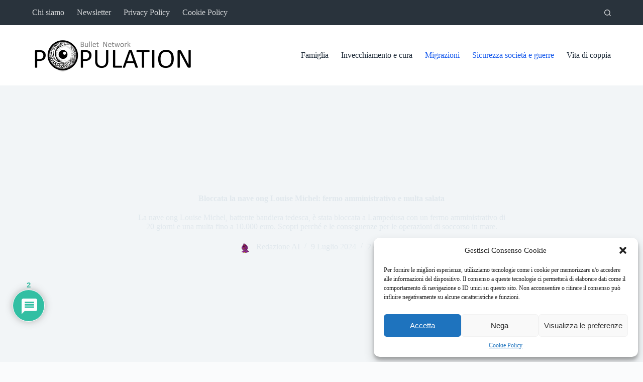

--- FILE ---
content_type: text/css
request_url: https://www.pop-bullet.it/wp-content/plugins/aifet/public/css/aifet-public.css?ver=1.0.19
body_size: 0
content:
.bullet strong{
    background:#29333c;
    color:#fff;
    padding:0 2px;
    display:inline-block;
    font-weight:normal;
}
.embedforminposts{
    border:3px solid #29333c;
    padding:20px;
    background:white;
}
.embedforminposts ul,.wpforms-form ul{
    list-style-type:none !important;
}


/** incipit comments **/
.comments-incipits{
    padding:20px;
    background:#fff;
    border: 2px solid #33c0a4;
    border-radius:20px;
    position: relative;
}
.comments-incipits .comments-incipits-im{
    background:#33c0a4;
    padding: 6px;
    border-radius:100%;
    width: 35px;
    height: 35px;
    position: absolute;
    right: 10px;
    top: 10px;
    cursor: pointer;
}
.comments-incipits .comments-incipits-im svg{
    fill:transparent;
}
.comments-incipits .comments-incipits-im svg path.wpd-bubble-count-first{
    fill:#fff !important;
}
.comments-incipits ul{
    list-style-type:none;
    padding:0;
}
.comments-incipits ul li{
    display:inline-block;
    padding:5px 10px;
    margin:5px 10px 5px 0;
    border:1px solid #ccc;
    background:#efefef;
    border-radius:20px;
    cursor: pointer;
}

--- FILE ---
content_type: text/javascript; charset=UTF-8
request_url: https://m.bullet-network.com/form/generate.js?id=2
body_size: 1886
content:

            var scr  = document.currentScript;
            var html = "<style type=\"text/css\" scoped>    .mauticform_wrapper { max-width: 600px; margin: 10px auto; }    .mauticform-innerform {}    .mauticform-post-success {}    .mauticform-name { font-weight: bold; font-size: 1.5em; margin-bottom: 3px; }    .mauticform-description { margin-top: 2px; margin-bottom: 10px; }    .mauticform-error { margin-bottom: 10px; color: red; }    .mauticform-message { margin-bottom: 10px; color: green; }    .mauticform-row { display: block; margin-bottom: 20px; }    .mauticform-label { font-size: 1.1em; display: block; font-weight: bold; margin-bottom: 5px; }    .mauticform-row.mauticform-required .mauticform-label:after { color: #e32; content: \" *\"; display: inline; }    .mauticform-helpmessage { display: block; font-size: 0.9em; margin-bottom: 3px; }    .mauticform-errormsg { display: block; color: red; margin-top: 2px; }    .mauticform-selectbox, .mauticform-input, .mauticform-textarea { width: 100%; padding: 0.5em 0.5em; border: 1px solid #CCC; background: #fff; box-shadow: 0px 0px 0px #fff inset; border-radius: 4px; box-sizing: border-box; }    .mauticform-checkboxgrp-row {}    .mauticform-checkboxgrp-label { font-weight: normal; }    .mauticform-checkboxgrp-checkbox {}    .mauticform-radiogrp-row {}    .mauticform-radiogrp-label { font-weight: normal; }    .mauticform-radiogrp-radio {}    .mauticform-button-wrapper .mauticform-button.btn-default, .mauticform-pagebreak-wrapper .mauticform-pagebreak.btn-default { color: #5d6c7c;background-color: #ffffff;border-color: #dddddd;}    .mauticform-button-wrapper .mauticform-button, .mauticform-pagebreak-wrapper .mauticform-pagebreak { display: inline-block;margin-bottom: 0;font-weight: 600;text-align: center;vertical-align: middle;cursor: pointer;background-image: none;border: 1px solid transparent;white-space: nowrap;padding: 6px 12px;font-size: 13px;line-height: 1.3856;border-radius: 3px;-webkit-user-select: none;-moz-user-select: none;-ms-user-select: none;user-select: none;}    .mauticform-button-wrapper .mauticform-button.btn-default[disabled], .mauticform-pagebreak-wrapper .mauticform-pagebreak.btn-default[disabled] { background-color: #ffffff; border-color: #dddddd; opacity: 0.75; cursor: not-allowed; }    .mauticform-pagebreak-wrapper .mauticform-button-wrapper {  display: inline; }</style><style type=\"text/css\" scoped>    .mauticform-field-hidden { display:none }</style><div id=\"mauticform_wrapper_newsletterstrategicaiframe\" class=\"mauticform_wrapper\">    <form autocomplete=\"false\" role=\"form\" method=\"post\" action=\"https://m.bullet-network.com/form/submit?formId=2\" id=\"mauticform_newsletterstrategicaiframe\" data-mautic-form=\"newsletterstrategicaiframe\" enctype=\"multipart/form-data\"><div class=\"mauticform-error\" id=\"mauticform_newsletterstrategicaiframe_error\"></div>            <div class=\"mauticform-message\" id=\"mauticform_newsletterstrategicaiframe_message\"></div><div class=\"mauticform-innerform\">            <div class=\"mauticform-page-wrapper mauticform-page-1\" data-mautic-form-page=\"1\">                <div id=\"mauticform_newsletterstrategicaiframe_intro\" class=\"mauticform-row mauticform-freehtml mauticform-field-1\">    <div name=\"mauticform[intro]\" value=\"\" id=\"mauticform_input_newsletterstrategicaiframe_intro\" class=\"mauticform-freehtml\">          <p>Ricevi gratuitamente le news che ti interessano. Nessuno spam, puoi disiscriverti in ogni momento.</p>      </div></div>                                    <div id=\"mauticform_newsletterstrategicaiframe_nome\" class=\"mauticform-row mauticform-text mauticform-field-2 mauticform-required\" data-validate=\"nome\" data-validation-type=\"text\">  <label id=\"mauticform_label_newsletterstrategicaiframe_nome\" for=\"mauticform_input_newsletterstrategicaiframe_nome\" class=\"mauticform-label\">Nome</label>        <input type=\"text\" name=\"mauticform[nome]\" value=\"\" id=\"mauticform_input_newsletterstrategicaiframe_nome\" class=\"mauticform-input\">    <span class=\"mauticform-errormsg\" style=\"display:none;\">Questo è obbligatorio</span></div>                                    <div id=\"mauticform_newsletterstrategicaiframe_cognome\" class=\"mauticform-row mauticform-text mauticform-field-3 mauticform-required\" data-validate=\"cognome\" data-validation-type=\"text\">  <label id=\"mauticform_label_newsletterstrategicaiframe_cognome\" for=\"mauticform_input_newsletterstrategicaiframe_cognome\" class=\"mauticform-label\">Cognome</label>        <input type=\"text\" name=\"mauticform[cognome]\" value=\"\" id=\"mauticform_input_newsletterstrategicaiframe_cognome\" class=\"mauticform-input\">    <span class=\"mauticform-errormsg\" style=\"display:none;\">Questo è obbligatorio</span></div>                                    <div id=\"mauticform_newsletterstrategicaiframe_email\" class=\"mauticform-row mauticform-email mauticform-field-4 mauticform-required\" data-validate=\"email\" data-validation-type=\"email\">  <label id=\"mauticform_label_newsletterstrategicaiframe_email\" for=\"mauticform_input_newsletterstrategicaiframe_email\" class=\"mauticform-label\">Email</label>        <input type=\"email\" name=\"mauticform[email]\" value=\"\" id=\"mauticform_input_newsletterstrategicaiframe_email\" class=\"mauticform-input\">    <span class=\"mauticform-errormsg\" style=\"display:none;\">Questo è obbligatorio</span></div>                    <div id=\"mauticform_newsletterstrategicaiframe_consenso\" class=\"mauticform-row mauticform-checkboxgrp mauticform-field-5\">                          <div class=\"mauticform-checkboxgrp-row\">    <input class=\"consent_m_from mauticform-checkboxgrp-checkbox\" name=\"mauticform[consenso][]\" id=\"mauticform_checkboxgrp_checkbox_consenso_10\" type=\"checkbox\" value=\"1\">        <label class=\"mauticform-checkboxgrp-label\" id=\"mauticform_checkboxgrp_label_consenso_10\" for=\"mauticform_checkboxgrp_checkbox_consenso_10\">Acconsento alla comunicazione dei miei dati a terzi affinché li trattino per proprie finalità di marketing tramite modalità automatizzate e tradizionali di contatto.</label>    </div>    <span class=\"mauticform-errormsg\" style=\"display:none;\"></span></div>                                <div style=\"display:none\" id=\"mauticform_newsletterstrategicaiframe_consenso1\" class=\"mauticform-row mauticform-checkboxgrp mauticform-field-6\">          <label class=\"mauticform-label\" for=\"mauticform_checkboxgrp_checkbox_consenso1_No1\">Consenso</label>                          <div class=\"mauticform-checkboxgrp-row\">    <input class=\"consent_m_to mauticform-checkboxgrp-checkbox\" name=\"mauticform[consenso1][]\" id=\"mauticform_checkboxgrp_checkbox_consenso1_No0\" type=\"checkbox\" value=\"No\">        <label class=\"mauticform-checkboxgrp-label\" id=\"mauticform_checkboxgrp_label_consenso1_No0\" for=\"mauticform_checkboxgrp_checkbox_consenso1_No0\">No</label>    </div>                      <div class=\"mauticform-checkboxgrp-row\">    <input class=\"consent_m_to mauticform-checkboxgrp-checkbox\" name=\"mauticform[consenso1][]\" id=\"mauticform_checkboxgrp_checkbox_consenso1_Yes1\" type=\"checkbox\" value=\"Yes\">        <label class=\"mauticform-checkboxgrp-label\" id=\"mauticform_checkboxgrp_label_consenso1_Yes1\" for=\"mauticform_checkboxgrp_checkbox_consenso1_Yes1\">Yes</label>    </div>    <span class=\"mauticform-errormsg\" style=\"display:none;\"></span></div>                    <input name=\"mauticform[source]\" value=\"\" id=\"mauticform_input_newsletterstrategicaiframe_source\" class=\"mauticform-hidden\" type=\"hidden\">                <div id=\"mauticform_newsletterstrategicaiframe_submit\" class=\"mauticform-row mauticform-button-wrapper mauticform-field-8\">  <button class=\"btn btn-default mauticform-button\" name=\"mauticform[submit]\" value=\"1\" id=\"mauticform_input_newsletterstrategicaiframe_submit\" type=\"submit\">Invia</button></div>                  </div></div><input type=\"hidden\" name=\"mauticform[formId]\" id=\"mauticform_newsletterstrategicaiframe_id\" value=\"2\">        <input type=\"hidden\" name=\"mauticform[return]\" id=\"mauticform_newsletterstrategicaiframe_return\" value=\"\">        <input type=\"hidden\" name=\"mauticform[formName]\" id=\"mauticform_newsletterstrategicaiframe_name\" value=\"newsletterstrategicaiframe\">            </form></div>";

            if (scr !== undefined) {
                scr.insertAdjacentHTML("afterend", html);
                
                var inlineScript0 = document.createTextNode("    /** This section is only needed once per page if manually copying **/    if (typeof MauticSDKLoaded == 'undefined') {        var MauticSDKLoaded = true;        var head            = document.getElementsByTagName('head')[0];        var script          = document.createElement('script');        script.type         = 'text/javascript';        script.src          = 'https://m.bullet-network.com/media/js/mautic-form.js?v5a466caf';        script.onload       = function() {            MauticSDK.onLoad();        };        head.appendChild(script);        var MauticDomain = 'https://m.bullet-network.com';        var MauticLang   = {            'submittingMessage': \"Si prega di attendere...\"        }    }else if (typeof MauticSDK != 'undefined') {        MauticSDK.onLoad();    }");
                var script0       = document.createElement('script');
                script0.appendChild(inlineScript0);
                document.getElementsByTagName('head')[0].appendChild(script0);
            } else {
                document.write("<script type=\"text/javascript\">    /** This section is only needed once per page if manually copying **/    if (typeof MauticSDKLoaded == 'undefined') {        var MauticSDKLoaded = true;        var head            = document.getElementsByTagName('head')[0];        var script          = document.createElement('script');        script.type         = 'text/javascript';        script.src          = 'https://m.bullet-network.com/media/js/mautic-form.js?v5a466caf';        script.onload       = function() {            MauticSDK.onLoad();        };        head.appendChild(script);        var MauticDomain = 'https://m.bullet-network.com';        var MauticLang   = {            'submittingMessage': \"Si prega di attendere...\"        }    }else if (typeof MauticSDK != 'undefined') {        MauticSDK.onLoad();    }</script>"+html);
            }
        